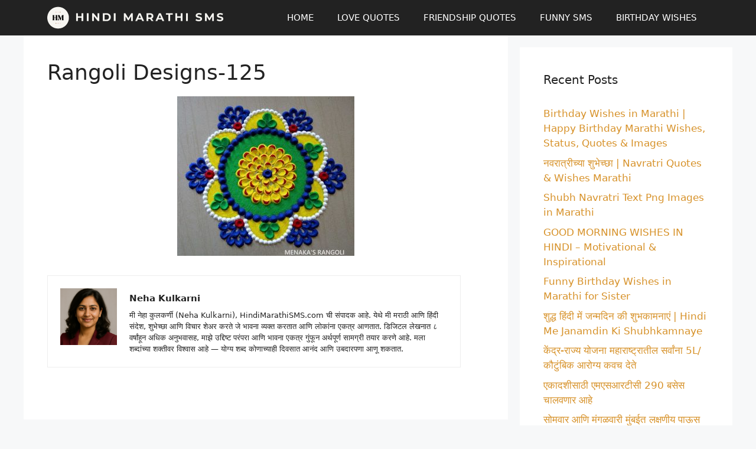

--- FILE ---
content_type: text/html; charset=utf-8
request_url: https://www.google.com/recaptcha/api2/aframe
body_size: 269
content:
<!DOCTYPE HTML><html><head><meta http-equiv="content-type" content="text/html; charset=UTF-8"></head><body><script nonce="BZ0uxRSf9rVN3WIRf0JiyQ">/** Anti-fraud and anti-abuse applications only. See google.com/recaptcha */ try{var clients={'sodar':'https://pagead2.googlesyndication.com/pagead/sodar?'};window.addEventListener("message",function(a){try{if(a.source===window.parent){var b=JSON.parse(a.data);var c=clients[b['id']];if(c){var d=document.createElement('img');d.src=c+b['params']+'&rc='+(localStorage.getItem("rc::a")?sessionStorage.getItem("rc::b"):"");window.document.body.appendChild(d);sessionStorage.setItem("rc::e",parseInt(sessionStorage.getItem("rc::e")||0)+1);localStorage.setItem("rc::h",'1768866425785');}}}catch(b){}});window.parent.postMessage("_grecaptcha_ready", "*");}catch(b){}</script></body></html>